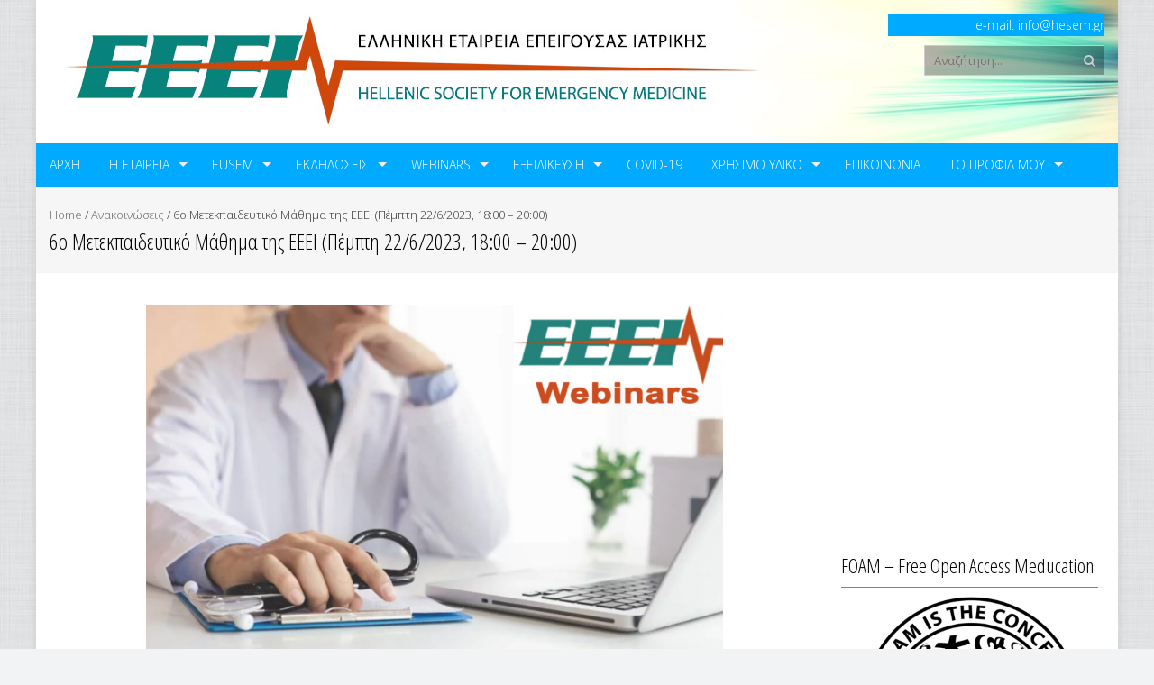

--- FILE ---
content_type: text/css
request_url: https://www.hesem.gr/wp-content/themes/hesem/style.css?ver=1748077916
body_size: 503
content:
/*
Theme Name: hesem.gr
Theme URI: http://www.pramhost.com
Description: hesem.gr Template
Author: Pramnos Hosting Ltd.
Author URI: http://www.pramhost.com
Template: accesspress-pro
Version: 0.1
*/
:root{
	--main_color: #01aefd;
    --color2: #07837b;
}
@import url("../accesspress-pro/style.css");

#latest-events ul {
    margin: 0;
}

#latest-events ul li {
    list-style: none;
    border-bottom: 1px solid #f2f2f2;
    padding-bottom: 15px;
    margin-bottom: 15px;
}


#latest-events ul li img{
    max-height: 101px;
}


#latest-events ul li:last-child {
    margin-bottom: 0;
    border-bottom: none;
    padding-bottom: 0;
}


#bannersSection {
    min-height: 200px;
    margin-bottom: 40px;
    padding-top: 30px;
    padding-bottom: 40px;
    border-top: 1px solid #f2f2f2;
    border-bottom: 1px solid #f2f2f2;
    background: #F6F6F6;
}

#bannersSection div {
    width: 33%;
    display: inline-block;
    text-align: center;
    vertical-align: middle;
}

.archive-thumb {
    float: left;
    width: 15%;
}

.entry-content .short-content {
    margin-bottom: 15px;
    float: right;
    width: 80%;
}





@media screen and (min-width: 800px) {

    #masthead #top-header {
        background-image: url('https://www.hesem.gr/wp-content/uploads/2018/04/Header-eeei.jpg');
        background-size:cover;
        height: 159px;
    }

    .site-branding {
        display: none;
    }

    .header-text {
        color: #ffffff !important;
    }

    .searchform {
        border: 1px solid #ccc !important;
        color: #ffffff !important;
        background-color: rgba(0, 0, 0, 0.3) !important;
    }

    .searchform input{
        color: #ffffff !important;
    }


    #loginAndAdContainer {
        width: 625px;
        position: relative;
    }

    #loginAndAdContainer .leftSide {
        width: 280px;
        float: left;
    }

    #loginAndAdContainer .rightSide {
        float: right;
        width: 330px;
    }


}

h2.title{
	font-weight:900!important;
}
.featured-post h2, .featured-title{
	text-align: center;
    display: block;
    width: 100%;
    padding: 10px 5px;
    color: #fff!important;
    border-bottom: solid 15px var(--color2);
    background: var(--main_color);
}
@media screen and (max-width:991px){
	.featured-wrap.column-4 .featured-post{
		width:100%!important;
	}
	#welcome-text{
		width:100%!important;
	}
	.em.em-list-widget .em-item>.em-item-image img{
		width:100%!important;
		height:auto!important;
	}
	.em.em-list-widget .em-item>.em-item-image {
		max-width:40%!important;
	}
}
@media screen and (max-width:1170px){
	body, body>*,.boxed-layout .ak-container{
		max-width:100%!important;
		min-width:unset!important;
	}
	
}